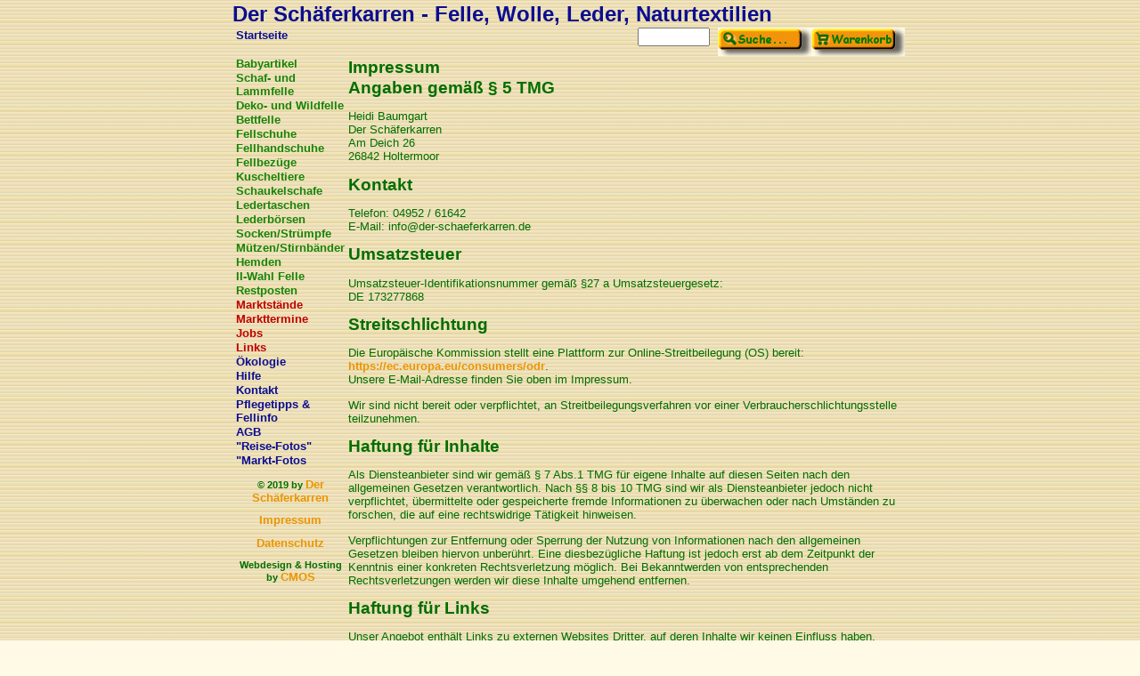

--- FILE ---
content_type: text/html
request_url: https://www.der-schaeferkarren.de/cgi-bin/shop/impressum?id=QU749zko&mv_pc=24
body_size: 4547
content:



<!-- begin logobar -->
<html>
<head>
<title>Der Schäferkarren: Der Shop für Felle und Fellprodukte - Impressum und Disclaimer</title>
<META name="description" content="Der Sch&auml;ferkarren ist der Shop für hochwertige Lammfellartikel und andere Fellprodukte. Hier finden Sie Babyfelle, Kuscheltiere, Dekofelle und vieles mehr. Schauen Sie rein!">
<META name="keywords" content="Fell, Felle, Online, Shop, Lammfell, Schaffell, Schnucke, Heidschnucke, Heidschnuckenfell, Babyfell, Kuscheltier, Teddy, Teddybär, Schaf, Schäfchen, Lamm, Rinderhaut, Rinderhäute, Kuh, Kuhfell, Kuhfelle, Kuhhaut, Kuhhäute, Deko, Dekofell, Dekoration, Tierhaut, Tierhäute, Fußsack, Fußsäcke, Baby, Babies, Babyartikel, Baby-Artikel, Baby-Lammfell, Babylammfell, Kindersitzauflage, Lammfelleinlage, Lammfellfäustel, Fäustel, Handschuh, Puschen, Lammfellpuschen, Schuh, Fellwaschmittel, Schafwolle, Fellteppich, Lämmchen, Autositz, Kinderkarre, Babykarre, Kinderwagen, Babywagen, Kleinkind, Buggy, Jogger, Spielzeug, Tierfell, Tierdecke, Elch, Rentier, Wildschwein, Reh, Damhirsch, Rothirsch, Hirsch, Medizin, Medizinisches Fell, Betteinlage, Nackenrolle, Nackenkissen, Rheuma, Ischias, R&uuml;ckenschmerzen,
Kissen, Fellkissen, Tierlagerfell">
<meta name="robots" content="index">
<meta name="robots" content="follow">
<meta http-equiv="content-language" content="de">
<meta name="revisit-after" content="30 days">
<meta name="author" content="Heinz T&ouml;dter - CMOS GmbH">
<META HTTP-EQUIV="Content-Type" CONTENT="text/html;CHARSET=iso-8859-1">
<script language="JavaScript">
<!--
function MM_swapImgRestore() { //v3.0
var i,x,a=document.MM_sr; for(i=0;a&&i<a.length&&(x=a[i])&&x.oSrc;i++) x.src=x.oSrc;
}

function MM_preloadImages() { //v3.0
var d=document; if(d.images){ if(!d.MM_p) d.MM_p=new Array();
var i,j=d.MM_p.length,a=MM_preloadImages.arguments; for(i=0; i<a.length; i++)
if (a[i].indexOf("#")!=0){ d.MM_p[j]=new Image; d.MM_p[j++].src=a[i];}}
}

function MM_findObj(n, d) { //v3.0
var p,i,x;if(!d) d=document; if((p=n.indexOf("?"))>0&&parent.frames.length) {
d=parent.frames[n.substring(p+1)].document; n=n.substring(0,p);}
if(!(x=d[n])&&d.all) x=d.all[n]; for (i=0;!x&&i<d.forms.length;i++) x=d.forms[i][n];
for(i=0;!x&&d.layers&&i<d.layers.length;i++) x=MM_findObj(n,d.layers[i].document); return x;
}

function MM_swapImage() { //v3.0
var i,j=0,x,a=MM_swapImage.arguments; document.MM_sr=new Array; for(i=0;i<(a.length-2);i+=3)
 if ((x=MM_findObj(a[i]))!=null){document.MM_sr[j++]=x; if(!x.oSrc) x.oSrc=x.src; x.src=a[i+2];}
}
//-->
</script>
<style>
body { margin-top:2px; margin-left:5px; background-image:url(/images/bg.jpg); }

a,p,ul,ol,li,div,address,blockquote,nobr,b,i,td,th
     { font-family:Arial,Helvetica,sans-serif;
	   color:#006e00;
	   font-size:10pt;
	   }
	   
p.titel {  font-size:12pt;
		font-weight: bold; }

p.klein {  font-size:8pt;
		font-weight: bold; }
		  
h1,h2,h3,h4,h5,h6
	{ font-family:Comic Sans MS,Arial,Helvetica,sans-serif;
	   color:#006e00;
	   margin-top:0px;
	   margin-bottom:1px;
	   text-align:center;
	 }

table { margin-top:0px; }

img { margin-top:0px; }

th { font-weight: normal; }	  
	  
h1 { font-size:18pt; 
     text-align:center;}

h2 { font-size:16pt;
     text-align:center; }

h3 { font-size:14pt;
	 font-family:Comic Sans MS,Arial,Helvetica,sans-serif;
	 color:#006e00;
	 margin-top:0px;
	 margin-bottom:1px;
}

h3.links { text-align:left; }
h3.titel { font-size:24pt;
		   text-align:left; }

h4.titel { font-size:12pt;
		   text-align:left; }		   
	
h4,h5,h6 { font-size:12pt; }
h4.links { text-align:left; }

h1.logo { font-size:18pt; text-align:left; color:#0B0E8F;}

a:link { color:#EB9500; text-decoration:none; font-weight:bold;}
a:visited { color:#EB9500; text-decoration:none; font-weight:bold;}
a:active { color:#eb9500; text-decoration:underline; font-weight:bold;}
a:hover { color:#eb9500; text-decoration:underline; font-weight:bold;}

a.ah3 { font-size:16pt; }

a.rot:link { color:#C00000; text-decoration:none; font-weight:bold;}
a.rot:visited { color:#C00000; text-decoration:none; font-weight:bold;}
a.rot:active { color:#F60000; text-decoration:underline; font-weight:bold;}
a.rot:hover { color:#F60000; text-decoration:underline; font-weight:bold;}

a.gelb:link { color:#FCFF13; text-decoration:none; font-weight:bold;}
a.gelb:visited { color:#FCFF13; text-decoration:none; font-weight:bold;}
a.gelb:active { color:#FFD5130; text-decoration:underline; font-weight:bold;}
a.gelb:hover { color:#FFD513; text-decoration:underline; font-weight:bold;}

a.blau:link { color:#0B0E8F; text-decoration:none; font-weight:bold;}
a.blau:visited { color:#0B0E8F; text-decoration:none; font-weight:bold;}
a.blau:active { color:#0F13B1; text-decoration:underline; font-weight:bold;}
a.blau:hover { color:#0F13B1; text-decoration:underline; font-weight:bold;}

a.gruen:link { color:#178408; text-decoration:none; font-weight:bold;}
a.gruen:visited { color:#178408; text-decoration:none; font-weight:bold;}
a.gruen:active { color:#14B004; text-decoration:underline; font-weight:bold;}
a.gruen:hover { color:#14B004; text-decoration:underline; font-weight:bold;}

a.sz:link { color:#000000; text-decoration:none; font-weight:bold;}
a.sz:visited { color:#000000; text-decoration:none; font-weight:bold;}
a.sz:active { color:#000000; text-decoration:underline; font-weight:bold;}
a.sz:hover { color:#000000; text-decoration:underline; font-weight:bold;}


</style>
</head>

<body bgcolor="#FFfae5"
 onLoad="MM_preloadImages(
 '/images/navigation/agb-a.gif',
 '/images/navigation/hilfe-a.gif',
 '/images/navigation/info-a.gif',
 '/images/navigation/kontakt-a.gif',
 '/images/navigation/korb-a.gif',
 '/images/navigation/pflege-a.gif'
 
)">

<table width="755" border="0" cellspacing="0" cellpadding="0" align="center">
<tr><td colspan="2"><h1 class="logo">Der Sch&auml;ferkarren - Felle, Wolle, Leder, Naturtextilien</h1></td></tr>
<tr><td width="130" valign="top" align="center">

	<table width="120" border="0" cellpadding="0" cellspacing="1">
	<tr><td> 
		<A href="http://www.der-schaeferkarren.de/cgi-bin/shop/index?id=gWz8CuxY&mv_pc=1" border="0" class="blau">
		Startseite</a>
	</td></tr>
	<tr><td>&nbsp;</td></tr>
	<tr><td>
 		<A HREF="http://www.der-schaeferkarren.de/cgi-bin/shop/scan/sf=kategorie/se=baby/tf=descripton/ml=5?id=gWz8CuxY&mv_pc=2" target="_self" class="gruen">
		Babyartikel</A>
	</td></tr>
	<tr><td>
		<A HREF="http://www.der-schaeferkarren.de/cgi-bin/shop/scan/sf=kategorie/se=lammfell/tf=descripton/ml=5?id=gWz8CuxY&mv_pc=3" target="_self" class="gruen">
		Schaf- und Lammfelle</A>
	</td></tr>
	
	<tr><td>
		<A HREF="http://www.der-schaeferkarren.de/cgi-bin/shop/scan/sf=kategorie/se=dekofell/tf=descripton/ml=5?id=gWz8CuxY&mv_pc=4" target="_self" class="gruen">
		Deko- und Wildfelle</A>
	</td></tr>

	<tr><td>
		<A HREF="http://www.der-schaeferkarren.de/cgi-bin/shop/scan/sf=kategorie/se=bettfell/tf=descripton/ml=5?id=gWz8CuxY&mv_pc=5" target="_self" class="gruen">
		Bettfelle</A>
	</td></tr>

	<tr><td>
		<A HREF="http://www.der-schaeferkarren.de/cgi-bin/shop/scan/sf=kategorie/se=fellschuhe/tf=descripton/ml=5?id=gWz8CuxY&mv_pc=6" target="_self" class="gruen">
		Fellschuhe</A>
	</td></tr>
	<tr><td>
		<A HREF="http://www.der-schaeferkarren.de/cgi-bin/shop/scan/sf=kategorie/se=handschuhe/tf=descripton/ml=5?id=gWz8CuxY&mv_pc=7" target="_self" class="gruen">
		Fellhandschuhe</A>
	</td></tr>
	<tr><td>
		<A HREF="http://www.der-schaeferkarren.de/cgi-bin/shop/scan/sf=kategorie/se=bezuege/tf=descripton/ml=5?id=gWz8CuxY&mv_pc=8" target="_self" class="gruen">
		Fellbez&uuml;ge</A>
	</td></tr>
	<tr><td>
		<A HREF="http://www.der-schaeferkarren.de/cgi-bin/shop/scan/sf=kategorie/se=tiere/tf=descripton/ml=5?id=gWz8CuxY&mv_pc=9" target="_self" class="gruen">
		Kuscheltiere</A>
	</td></tr>
	<tr><td>
		<A HREF="http://www.der-schaeferkarren.de/cgi-bin/shop/scan/sf=kategorie/se=schaukel/tf=descripton/ml=5?id=gWz8CuxY&mv_pc=10" target="_self" class="gruen">
		Schaukelschafe</A>
	</td></tr>

	<tr><td>
		<A HREF="http://www.der-schaeferkarren.de/cgi-bin/shop/scan/sf=kategorie/se=taschen/tf=descripton/ml=5?id=gWz8CuxY&mv_pc=11" target="_self" class="gruen">
		Ledertaschen</A>
	</td></tr>

	<tr><td>
		<A HREF="http://www.der-schaeferkarren.de/cgi-bin/shop/scan/sf=kategorie/se=boersen/tf=descripton/ml=5?id=gWz8CuxY&mv_pc=12" target="_self" class="gruen">
		Lederb&ouml;rsen</A>
	</td></tr>
	<tr><td>
		<A HREF="http://www.der-schaeferkarren.de/cgi-bin/shop/scan/sf=kategorie/se=socken/tf=descripton/ml=5?id=gWz8CuxY&mv_pc=13" target="_self" class="gruen">
		Socken/Str&uuml;mpfe</A>
	</td></tr>	
	<tr><td>
		<A HREF="http://www.der-schaeferkarren.de/cgi-bin/shop/scan/sf=kategorie/se=muetzen/tf=descripton/ml=5?id=gWz8CuxY&mv_pc=14" target="_self" class="gruen">
		M&uuml;tzen/Stirnb&auml;nder</A>
	</td></tr>
	<tr><td>
		<A HREF="http://www.der-schaeferkarren.de/cgi-bin/shop/scan/sf=kategorie/se=hemden/tf=descripton/ml=5?id=gWz8CuxY&mv_pc=15" target="_self" class="gruen">
		Hemden</A>
	</td></tr>
	<tr><td>
		<A HREF="http://www.der-schaeferkarren.de/cgi-bin/shop/zweitewahl?id=gWz8CuxY&mv_pc=16" target="_self" class="gruen">
		II-Wahl Felle</A>
	</td></tr>	
	<tr><td>
		<A HREF="http://www.der-schaeferkarren.de/cgi-bin/shop/scan/sf=kategorie/se=rest/tf=descripton/ml=5?id=gWz8CuxY&mv_pc=17" target="_self" class="gruen">
		Restposten</A>
	</td></tr>
	<tr><td>
		<A HREF="http://www.der-schaeferkarren.de/cgi-bin/shop/staende?id=gWz8CuxY&mv_pc=18" target="_self" class="rot">
		Marktst&auml;nde</A>
	</td></tr>	
		<tr><td>
		<A HREF="/markttermine.php" target="_blank" class="rot">
		Markttermine</A>
	</td></tr>	
		<tr><td>
		<A HREF="/jobs.php" target="_blank" class="rot">
		Jobs</A>
	</td></tr>	
		<tr><td>
		<A HREF="/links.php" target="_blank" class="rot">
		Links</A>
	</td></tr>	
	<tr><td>
		<A HREF="http://www.der-schaeferkarren.de/cgi-bin/shop/oekologie?id=gWz8CuxY&mv_pc=19" target="_self" class="blau">&Ouml;kologie</A>
	</td></tr>
	<tr><td>
		<A HREF="http://www.der-schaeferkarren.de/cgi-bin/shop/help?id=gWz8CuxY&mv_pc=20" target="_self" class="blau">Hilfe</A>
	</td></tr>
	<tr><td>
		<A HREF="http://www.der-schaeferkarren.de/cgi-bin/shop/contact?id=gWz8CuxY&mv_pc=21" target="_self" class="blau">Kontakt</A>
	</td></tr>
	<tr><td>
		<A HREF="http://www.der-schaeferkarren.de/cgi-bin/shop/pflege?id=gWz8CuxY&mv_pc=22" target="_self" class="blau">Pflegetipps &amp; Fellinfo</A>
	</td></tr>
	<tr><td>
		<A HREF="http://www.der-schaeferkarren.de/cgi-bin/shop/agb?id=gWz8CuxY&mv_pc=23" target="_self" class="blau">AGB</A>
	</td></tr>
	<tr><td>
		<a href="/bilder_reisen.php" class="blau">
		&quot;Reise-Fotos&quot;</A>
	</td></tr>
	<tr><td>
	<a href="/bilder_markt.php" class="blau">&quot;Markt-Fotos</a>
	</td></tr>
		
	</table>
	<p class="klein">&copy; 2019 by <a href="mailto:info@der-schaeferkarren.de" class="klein">Der Sch&auml;ferkarren</a>
	<p class="klein"><a href="http://www.der-schaeferkarren.de/cgi-bin/shop/impressum?id=gWz8CuxY&mv_pc=24" class="klein">Impressum</a>
<p class="klein"><a href="http://www.der-schaeferkarren.de/cgi-bin/shop/datenschutz?id=gWz8CuxY&mv_pc=25" class="klein">Datenschutz</a>
	<p class="klein">Webdesign & Hosting<br>by <a href="http://www.cmos.de" target="_blank" class="klein">CMOS</a>
</td>

<td width="625" valign="top">

	<table width="625" border="0" cellspacing="0" cellpadding="0">
	<tr>
<!--	<td width="335" valign="top" align="center">Dienstag, 20.Januar 2026</td> -->
	<td width="325" valign="top" align="center"></td>
	<td width="90" valign="top">
	<FORM ACTION="http://www.der-schaeferkarren.de/cgi-bin/shop/search?id=gWz8CuxY&mv_pc=26" method="post">
	
	<input type=hidden name=mv_matchlimit value="5">
	<input type=hidden name=mv_profile value="testname">
	<INPUT type=text name=mv_searchspec size=8 value="">
	</td>
	<td width="105" valign="top">
	<INPUT TYPE=image alt="suche" SRC="/images/navigation/suche.gif" border="0" onMouseOut="MM_swapImgRestore()" onMouseOver="MM_swapImage('suche','','/images/navigation/suche-a.gif',1)">
	</form>
	</td>
	<td width="105" valign="top">
	<A HREF="http://www.der-schaeferkarren.de/cgi-bin/shop/ord/basket?id=gWz8CuxY&mv_pc=27" onMouseOut="MM_swapImgRestore()" onMouseOver="MM_swapImage('korb','','/images/navigation/korb-a.gif',1)" target="_self">
	<IMG name="korb" SRC="/images/navigation/korb.gif" border="0"></A>
	</td>
	</tr>
	</table>

	<table width="625" border="0" cellspacing="0" cellpadding="0">
	<tr><td valign="top">

<!-- BEGIN CONTENT -->

<h3 class="links">Impressum</h3>

<h3 class="links">Angaben gem&auml;&szlig; &sect; 5 TMG</h3>
<p>Heidi Baumgart<br />
Der Sch&auml;ferkarren<br />
Am Deich 26<br />
26842 Holtermoor</p>

<h3 class="links">Kontakt</h3>
<p>Telefon: 04952 / 61642<br />
E-Mail: info@der-schaeferkarren.de</p>

<h3 class="links">Umsatzsteuer</h3>
<p>Umsatzsteuer-Identifikationsnummer gem&auml;&szlig; &sect;27 a Umsatzsteuergesetz:<br />
DE 173277868</p>

<h3 class="links">Streitschlichtung</h3>
<p>Die Europ&auml;ische Kommission stellt eine Plattform zur Online-Streitbeilegung (OS) bereit: <a href="https://ec.europa.eu/consumers/odr" target="_blank">https://ec.europa.eu/consumers/odr</a>.<br /> Unsere E-Mail-Adresse finden Sie oben im Impressum.</p>

<p>Wir sind nicht bereit oder verpflichtet, an Streitbeilegungsverfahren vor einer Verbraucherschlichtungsstelle teilzunehmen.</p>

<h3 class="links">Haftung f&uuml;r Inhalte</h3> <p>Als Diensteanbieter sind wir gem&auml;&szlig; &sect; 7 Abs.1 TMG f&uuml;r eigene Inhalte auf diesen Seiten nach den allgemeinen Gesetzen verantwortlich. Nach &sect;&sect; 8 bis 10 TMG sind wir als Diensteanbieter jedoch nicht verpflichtet, &uuml;bermittelte oder gespeicherte fremde Informationen zu &uuml;berwachen oder nach Umst&auml;nden zu forschen, die auf eine rechtswidrige T&auml;tigkeit hinweisen.</p> 
<p>Verpflichtungen zur Entfernung oder Sperrung der Nutzung von Informationen nach den allgemeinen Gesetzen bleiben hiervon unber&uuml;hrt. Eine diesbez&uuml;gliche Haftung ist jedoch erst ab dem Zeitpunkt der Kenntnis einer konkreten Rechtsverletzung m&ouml;glich. 
Bei Bekanntwerden von entsprechenden Rechtsverletzungen werden wir diese Inhalte umgehend entfernen.</p> 

<h3 class="links">Haftung f&uuml;r Links</h3> <p>Unser Angebot enth&auml;lt Links zu externen Websites Dritter, auf deren Inhalte wir keinen Einfluss haben. Deshalb k&ouml;nnen wir f&uuml;r diese fremden Inhalte auch keine Gew&auml;hr &uuml;bernehmen. F&uuml;r die Inhalte der verlinkten Seiten ist stets der jeweilige Anbieter oder Betreiber der Seiten verantwortlich. Die verlinkten Seiten wurden zum Zeitpunkt der Verlinkung auf m&ouml;gliche Rechtsverst&ouml;&szlig;e &uuml;berpr&uuml;ft. 
Rechtswidrige Inhalte waren zum Zeitpunkt der Verlinkung nicht erkennbar.</p> 
<p>Eine permanente inhaltliche Kontrolle der verlinkten Seiten ist jedoch ohne konkrete Anhaltspunkte einer Rechtsverletzung nicht zumutbar. Bei Bekanntwerden von Rechtsverletzungen werden wir derartige Links umgehend entfernen.</p> 

<h3 class="links">Urheberrecht</h3> <p>Die durch die Seitenbetreiber erstellten Inhalte und Werke auf diesen Seiten unterliegen dem deutschen Urheberrecht. Die Vervielf&auml;ltigung, Bearbeitung, Verbreitung und jede Art der Verwertung auÃŸerhalb der Grenzen des Urheberrechtes bed&uuml;rfen der schriftlichen Zustimmung des jeweiligen Autors bzw. Erstellers. Downloads und Kopien dieser Seite sind nur f&uuml;r den privaten, nicht kommerziellen Gebrauch gestattet.</p>
<p>Soweit die Inhalte auf dieser Seite nicht vom Betreiber erstellt wurden, werden die Urheberrechte Dritter beachtet. Insbesondere werden Inhalte Dritter als solche gekennzeichnet. Sollten Sie trotzdem auf eine Urheberrechtsverletzung aufmerksam werden, bitten wir um einen entsprechenden Hinweis. Bei Bekanntwerden von Rechtsverletzungen werden wir derartige Inhalte umgehend entfernen.</p>



<!-- END CONTENT -->


</td></tr></table>
</td></tr></table>
</body>
</html>


